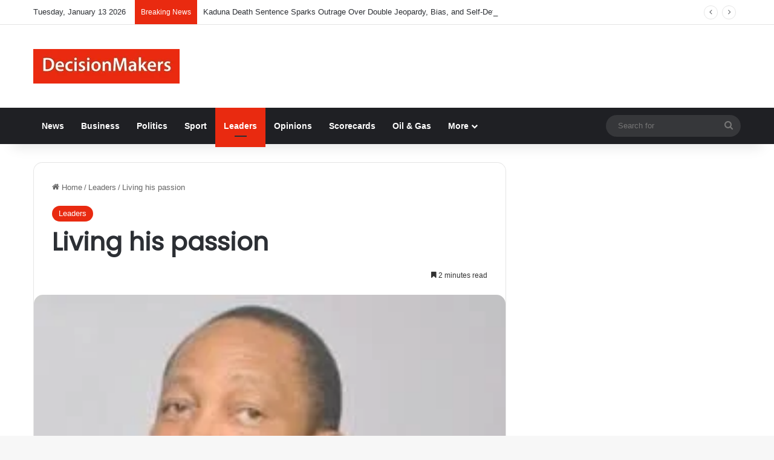

--- FILE ---
content_type: text/html; charset=UTF-8
request_url: https://decisionmakers.com.ng/living-his-passion/
body_size: 25853
content:
<!DOCTYPE html>
<html lang="en-US" class="" data-skin="light" prefix="og: https://ogp.me/ns# fb: http://ogp.me/ns/fb#">
<head>
	<meta charset="UTF-8" />
	<link rel="profile" href="https://gmpg.org/xfn/11" />
	
<meta http-equiv='x-dns-prefetch-control' content='on'>
<link rel='dns-prefetch' href='//cdnjs.cloudflare.com' />
<link rel='dns-prefetch' href='//ajax.googleapis.com' />
<link rel='dns-prefetch' href='//fonts.googleapis.com' />
<link rel='dns-prefetch' href='//fonts.gstatic.com' />
<link rel='dns-prefetch' href='//s.gravatar.com' />
<link rel='dns-prefetch' href='//www.google-analytics.com' />
<link rel='preload' as='script' href='https://ajax.googleapis.com/ajax/libs/webfont/1/webfont.js'>
	<style>img:is([sizes="auto" i], [sizes^="auto," i]) { contain-intrinsic-size: 3000px 1500px }</style>
	
<!-- Open Graph Meta Tags generated by Blog2Social 871 - https://www.blog2social.com -->
<meta property="og:title" content="Living his passion"/>
<meta property="og:description" content="Tony Chiejine, first-rate journalist and consummate corporate communications expert is passionate about his job



Before his foray into the world of corporate "/>
<meta property="og:url" content="/living-his-passion/"/>
<meta property="og:image" content="https://decisionmakers.com.ng/wp-content/uploads/2020/09/Tony-Chiejine.jpg"/>
<meta property="og:image:width" content="234" />
<meta property="og:image:height" content="216" />
<meta property="og:type" content="article"/>
<meta property="og:article:published_time" content="2020-09-08 09:18:53"/>
<meta property="og:article:modified_time" content="2020-09-08 09:18:57"/>
<!-- Open Graph Meta Tags generated by Blog2Social 871 - https://www.blog2social.com -->

<!-- Twitter Card generated by Blog2Social 871 - https://www.blog2social.com -->
<meta name="twitter:card" content="summary">
<meta name="twitter:title" content="Living his passion"/>
<meta name="twitter:description" content="Tony Chiejine, first-rate journalist and consummate corporate communications expert is passionate about his job



Before his foray into the world of corporate "/>
<meta name="twitter:image" content="https://decisionmakers.com.ng/wp-content/uploads/2020/09/Tony-Chiejine.jpg"/>
<!-- Twitter Card generated by Blog2Social 871 - https://www.blog2social.com -->
<meta name="author" content=""/>

<!-- Search Engine Optimization by Rank Math - https://rankmath.com/ -->
<title>Living his passion - DecisionMakers News</title>
<meta name="description" content="Tony Chiejine, first-rate journalist and consummate corporate communications expert is passionate about his job"/>
<meta name="robots" content="index, follow, max-snippet:-1, max-video-preview:-1, max-image-preview:large"/>
<link rel="canonical" href="https://decisionmakers.com.ng/living-his-passion/" />
<meta property="og:locale" content="en_US" />
<meta property="og:type" content="article" />
<meta property="og:title" content="Living his passion - DecisionMakers News" />
<meta property="og:description" content="Tony Chiejine, first-rate journalist and consummate corporate communications expert is passionate about his job" />
<meta property="og:url" content="https://decisionmakers.com.ng/living-his-passion/" />
<meta property="og:site_name" content="DecisionMakers News" />
<meta property="article:section" content="Leaders" />
<meta property="og:updated_time" content="2020-09-08T09:18:57+00:00" />
<meta property="og:image" content="https://decisionmakers.com.ng/wp-content/uploads/2020/09/Tony-Chiejine.jpg" />
<meta property="og:image:secure_url" content="https://decisionmakers.com.ng/wp-content/uploads/2020/09/Tony-Chiejine.jpg" />
<meta property="og:image:width" content="234" />
<meta property="og:image:height" content="216" />
<meta property="og:image:alt" content="Living his passion" />
<meta property="og:image:type" content="image/jpeg" />
<meta property="article:published_time" content="2020-09-08T09:18:53+00:00" />
<meta property="article:modified_time" content="2020-09-08T09:18:57+00:00" />
<meta name="twitter:card" content="summary_large_image" />
<meta name="twitter:title" content="Living his passion - DecisionMakers News" />
<meta name="twitter:description" content="Tony Chiejine, first-rate journalist and consummate corporate communications expert is passionate about his job" />
<meta name="twitter:image" content="https://decisionmakers.com.ng/wp-content/uploads/2020/09/Tony-Chiejine.jpg" />
<meta name="twitter:label1" content="Time to read" />
<meta name="twitter:data1" content="2 minutes" />
<script type="application/ld+json" class="rank-math-schema">{"@context":"https://schema.org","@graph":[{"@type":"Organization","@id":"https://decisionmakers.com.ng/#organization","name":"DecisionMakers News","url":"https://decisionmakers.com.ng","logo":{"@type":"ImageObject","@id":"https://decisionmakers.com.ng/#logo","url":"https://decisionmakers.com.ng/wp-content/uploads/2025/09/decision2.jpg","contentUrl":"https://decisionmakers.com.ng/wp-content/uploads/2025/09/decision2.jpg","caption":"DecisionMakers News","inLanguage":"en-US","width":"247","height":"88"}},{"@type":"WebSite","@id":"https://decisionmakers.com.ng/#website","url":"https://decisionmakers.com.ng","name":"DecisionMakers News","publisher":{"@id":"https://decisionmakers.com.ng/#organization"},"inLanguage":"en-US"},{"@type":"ImageObject","@id":"https://decisionmakers.com.ng/wp-content/uploads/2020/09/Tony-Chiejine.jpg","url":"https://decisionmakers.com.ng/wp-content/uploads/2020/09/Tony-Chiejine.jpg","width":"234","height":"216","inLanguage":"en-US"},{"@type":"WebPage","@id":"https://decisionmakers.com.ng/living-his-passion/#webpage","url":"https://decisionmakers.com.ng/living-his-passion/","name":"Living his passion - DecisionMakers News","datePublished":"2020-09-08T09:18:53+00:00","dateModified":"2020-09-08T09:18:57+00:00","isPartOf":{"@id":"https://decisionmakers.com.ng/#website"},"primaryImageOfPage":{"@id":"https://decisionmakers.com.ng/wp-content/uploads/2020/09/Tony-Chiejine.jpg"},"inLanguage":"en-US"},{"@type":"Person","@id":"https://decisionmakers.com.ng/author/","url":"https://decisionmakers.com.ng/author/","image":{"@type":"ImageObject","@id":"https://secure.gravatar.com/avatar/?s=96&amp;d=mm&amp;r=g","url":"https://secure.gravatar.com/avatar/?s=96&amp;d=mm&amp;r=g","inLanguage":"en-US"},"worksFor":{"@id":"https://decisionmakers.com.ng/#organization"}},{"@type":"BlogPosting","headline":"Living his passion - DecisionMakers News","datePublished":"2020-09-08T09:18:53+00:00","dateModified":"2020-09-08T09:18:57+00:00","articleSection":"Leaders","author":{"@id":"https://decisionmakers.com.ng/author/"},"publisher":{"@id":"https://decisionmakers.com.ng/#organization"},"description":"Tony Chiejine, first-rate journalist and consummate corporate communications expert is passionate about his job","name":"Living his passion - DecisionMakers News","@id":"https://decisionmakers.com.ng/living-his-passion/#richSnippet","isPartOf":{"@id":"https://decisionmakers.com.ng/living-his-passion/#webpage"},"image":{"@id":"https://decisionmakers.com.ng/wp-content/uploads/2020/09/Tony-Chiejine.jpg"},"inLanguage":"en-US","mainEntityOfPage":{"@id":"https://decisionmakers.com.ng/living-his-passion/#webpage"}}]}</script>
<!-- /Rank Math WordPress SEO plugin -->

<link rel='dns-prefetch' href='//static.addtoany.com' />

		<style type="text/css">
			:root{				
			--tie-preset-gradient-1: linear-gradient(135deg, rgba(6, 147, 227, 1) 0%, rgb(155, 81, 224) 100%);
			--tie-preset-gradient-2: linear-gradient(135deg, rgb(122, 220, 180) 0%, rgb(0, 208, 130) 100%);
			--tie-preset-gradient-3: linear-gradient(135deg, rgba(252, 185, 0, 1) 0%, rgba(255, 105, 0, 1) 100%);
			--tie-preset-gradient-4: linear-gradient(135deg, rgba(255, 105, 0, 1) 0%, rgb(207, 46, 46) 100%);
			--tie-preset-gradient-5: linear-gradient(135deg, rgb(238, 238, 238) 0%, rgb(169, 184, 195) 100%);
			--tie-preset-gradient-6: linear-gradient(135deg, rgb(74, 234, 220) 0%, rgb(151, 120, 209) 20%, rgb(207, 42, 186) 40%, rgb(238, 44, 130) 60%, rgb(251, 105, 98) 80%, rgb(254, 248, 76) 100%);
			--tie-preset-gradient-7: linear-gradient(135deg, rgb(255, 206, 236) 0%, rgb(152, 150, 240) 100%);
			--tie-preset-gradient-8: linear-gradient(135deg, rgb(254, 205, 165) 0%, rgb(254, 45, 45) 50%, rgb(107, 0, 62) 100%);
			--tie-preset-gradient-9: linear-gradient(135deg, rgb(255, 203, 112) 0%, rgb(199, 81, 192) 50%, rgb(65, 88, 208) 100%);
			--tie-preset-gradient-10: linear-gradient(135deg, rgb(255, 245, 203) 0%, rgb(182, 227, 212) 50%, rgb(51, 167, 181) 100%);
			--tie-preset-gradient-11: linear-gradient(135deg, rgb(202, 248, 128) 0%, rgb(113, 206, 126) 100%);
			--tie-preset-gradient-12: linear-gradient(135deg, rgb(2, 3, 129) 0%, rgb(40, 116, 252) 100%);
			--tie-preset-gradient-13: linear-gradient(135deg, #4D34FA, #ad34fa);
			--tie-preset-gradient-14: linear-gradient(135deg, #0057FF, #31B5FF);
			--tie-preset-gradient-15: linear-gradient(135deg, #FF007A, #FF81BD);
			--tie-preset-gradient-16: linear-gradient(135deg, #14111E, #4B4462);
			--tie-preset-gradient-17: linear-gradient(135deg, #F32758, #FFC581);

			
					--main-nav-background: #1f2024;
					--main-nav-secondry-background: rgba(0,0,0,0.2);
					--main-nav-primary-color: #0088ff;
					--main-nav-contrast-primary-color: #FFFFFF;
					--main-nav-text-color: #FFFFFF;
					--main-nav-secondry-text-color: rgba(225,255,255,0.5);
					--main-nav-main-border-color: rgba(255,255,255,0.07);
					--main-nav-secondry-border-color: rgba(255,255,255,0.04);
				
			}
		</style>
	<meta name="viewport" content="width=device-width, initial-scale=1.0" /><script type="text/javascript">
/* <![CDATA[ */
window._wpemojiSettings = {"baseUrl":"https:\/\/s.w.org\/images\/core\/emoji\/16.0.1\/72x72\/","ext":".png","svgUrl":"https:\/\/s.w.org\/images\/core\/emoji\/16.0.1\/svg\/","svgExt":".svg","source":{"concatemoji":"https:\/\/decisionmakers.com.ng\/wp-includes\/js\/wp-emoji-release.min.js?ver=875486532311fe66f279e26e0d089557"}};
/*! This file is auto-generated */
!function(s,n){var o,i,e;function c(e){try{var t={supportTests:e,timestamp:(new Date).valueOf()};sessionStorage.setItem(o,JSON.stringify(t))}catch(e){}}function p(e,t,n){e.clearRect(0,0,e.canvas.width,e.canvas.height),e.fillText(t,0,0);var t=new Uint32Array(e.getImageData(0,0,e.canvas.width,e.canvas.height).data),a=(e.clearRect(0,0,e.canvas.width,e.canvas.height),e.fillText(n,0,0),new Uint32Array(e.getImageData(0,0,e.canvas.width,e.canvas.height).data));return t.every(function(e,t){return e===a[t]})}function u(e,t){e.clearRect(0,0,e.canvas.width,e.canvas.height),e.fillText(t,0,0);for(var n=e.getImageData(16,16,1,1),a=0;a<n.data.length;a++)if(0!==n.data[a])return!1;return!0}function f(e,t,n,a){switch(t){case"flag":return n(e,"\ud83c\udff3\ufe0f\u200d\u26a7\ufe0f","\ud83c\udff3\ufe0f\u200b\u26a7\ufe0f")?!1:!n(e,"\ud83c\udde8\ud83c\uddf6","\ud83c\udde8\u200b\ud83c\uddf6")&&!n(e,"\ud83c\udff4\udb40\udc67\udb40\udc62\udb40\udc65\udb40\udc6e\udb40\udc67\udb40\udc7f","\ud83c\udff4\u200b\udb40\udc67\u200b\udb40\udc62\u200b\udb40\udc65\u200b\udb40\udc6e\u200b\udb40\udc67\u200b\udb40\udc7f");case"emoji":return!a(e,"\ud83e\udedf")}return!1}function g(e,t,n,a){var r="undefined"!=typeof WorkerGlobalScope&&self instanceof WorkerGlobalScope?new OffscreenCanvas(300,150):s.createElement("canvas"),o=r.getContext("2d",{willReadFrequently:!0}),i=(o.textBaseline="top",o.font="600 32px Arial",{});return e.forEach(function(e){i[e]=t(o,e,n,a)}),i}function t(e){var t=s.createElement("script");t.src=e,t.defer=!0,s.head.appendChild(t)}"undefined"!=typeof Promise&&(o="wpEmojiSettingsSupports",i=["flag","emoji"],n.supports={everything:!0,everythingExceptFlag:!0},e=new Promise(function(e){s.addEventListener("DOMContentLoaded",e,{once:!0})}),new Promise(function(t){var n=function(){try{var e=JSON.parse(sessionStorage.getItem(o));if("object"==typeof e&&"number"==typeof e.timestamp&&(new Date).valueOf()<e.timestamp+604800&&"object"==typeof e.supportTests)return e.supportTests}catch(e){}return null}();if(!n){if("undefined"!=typeof Worker&&"undefined"!=typeof OffscreenCanvas&&"undefined"!=typeof URL&&URL.createObjectURL&&"undefined"!=typeof Blob)try{var e="postMessage("+g.toString()+"("+[JSON.stringify(i),f.toString(),p.toString(),u.toString()].join(",")+"));",a=new Blob([e],{type:"text/javascript"}),r=new Worker(URL.createObjectURL(a),{name:"wpTestEmojiSupports"});return void(r.onmessage=function(e){c(n=e.data),r.terminate(),t(n)})}catch(e){}c(n=g(i,f,p,u))}t(n)}).then(function(e){for(var t in e)n.supports[t]=e[t],n.supports.everything=n.supports.everything&&n.supports[t],"flag"!==t&&(n.supports.everythingExceptFlag=n.supports.everythingExceptFlag&&n.supports[t]);n.supports.everythingExceptFlag=n.supports.everythingExceptFlag&&!n.supports.flag,n.DOMReady=!1,n.readyCallback=function(){n.DOMReady=!0}}).then(function(){return e}).then(function(){var e;n.supports.everything||(n.readyCallback(),(e=n.source||{}).concatemoji?t(e.concatemoji):e.wpemoji&&e.twemoji&&(t(e.twemoji),t(e.wpemoji)))}))}((window,document),window._wpemojiSettings);
/* ]]> */
</script>

<style id='wp-emoji-styles-inline-css' type='text/css'>

	img.wp-smiley, img.emoji {
		display: inline !important;
		border: none !important;
		box-shadow: none !important;
		height: 1em !important;
		width: 1em !important;
		margin: 0 0.07em !important;
		vertical-align: -0.1em !important;
		background: none !important;
		padding: 0 !important;
	}
</style>
<link rel='stylesheet' id='wp-block-library-css' href='https://decisionmakers.com.ng/wp-includes/css/dist/block-library/style.min.css?ver=875486532311fe66f279e26e0d089557' type='text/css' media='all' />
<style id='wp-block-library-theme-inline-css' type='text/css'>
.wp-block-audio :where(figcaption){color:#555;font-size:13px;text-align:center}.is-dark-theme .wp-block-audio :where(figcaption){color:#ffffffa6}.wp-block-audio{margin:0 0 1em}.wp-block-code{border:1px solid #ccc;border-radius:4px;font-family:Menlo,Consolas,monaco,monospace;padding:.8em 1em}.wp-block-embed :where(figcaption){color:#555;font-size:13px;text-align:center}.is-dark-theme .wp-block-embed :where(figcaption){color:#ffffffa6}.wp-block-embed{margin:0 0 1em}.blocks-gallery-caption{color:#555;font-size:13px;text-align:center}.is-dark-theme .blocks-gallery-caption{color:#ffffffa6}:root :where(.wp-block-image figcaption){color:#555;font-size:13px;text-align:center}.is-dark-theme :root :where(.wp-block-image figcaption){color:#ffffffa6}.wp-block-image{margin:0 0 1em}.wp-block-pullquote{border-bottom:4px solid;border-top:4px solid;color:currentColor;margin-bottom:1.75em}.wp-block-pullquote cite,.wp-block-pullquote footer,.wp-block-pullquote__citation{color:currentColor;font-size:.8125em;font-style:normal;text-transform:uppercase}.wp-block-quote{border-left:.25em solid;margin:0 0 1.75em;padding-left:1em}.wp-block-quote cite,.wp-block-quote footer{color:currentColor;font-size:.8125em;font-style:normal;position:relative}.wp-block-quote:where(.has-text-align-right){border-left:none;border-right:.25em solid;padding-left:0;padding-right:1em}.wp-block-quote:where(.has-text-align-center){border:none;padding-left:0}.wp-block-quote.is-large,.wp-block-quote.is-style-large,.wp-block-quote:where(.is-style-plain){border:none}.wp-block-search .wp-block-search__label{font-weight:700}.wp-block-search__button{border:1px solid #ccc;padding:.375em .625em}:where(.wp-block-group.has-background){padding:1.25em 2.375em}.wp-block-separator.has-css-opacity{opacity:.4}.wp-block-separator{border:none;border-bottom:2px solid;margin-left:auto;margin-right:auto}.wp-block-separator.has-alpha-channel-opacity{opacity:1}.wp-block-separator:not(.is-style-wide):not(.is-style-dots){width:100px}.wp-block-separator.has-background:not(.is-style-dots){border-bottom:none;height:1px}.wp-block-separator.has-background:not(.is-style-wide):not(.is-style-dots){height:2px}.wp-block-table{margin:0 0 1em}.wp-block-table td,.wp-block-table th{word-break:normal}.wp-block-table :where(figcaption){color:#555;font-size:13px;text-align:center}.is-dark-theme .wp-block-table :where(figcaption){color:#ffffffa6}.wp-block-video :where(figcaption){color:#555;font-size:13px;text-align:center}.is-dark-theme .wp-block-video :where(figcaption){color:#ffffffa6}.wp-block-video{margin:0 0 1em}:root :where(.wp-block-template-part.has-background){margin-bottom:0;margin-top:0;padding:1.25em 2.375em}
</style>
<style id='classic-theme-styles-inline-css' type='text/css'>
/*! This file is auto-generated */
.wp-block-button__link{color:#fff;background-color:#32373c;border-radius:9999px;box-shadow:none;text-decoration:none;padding:calc(.667em + 2px) calc(1.333em + 2px);font-size:1.125em}.wp-block-file__button{background:#32373c;color:#fff;text-decoration:none}
</style>
<style id='global-styles-inline-css' type='text/css'>
:root{--wp--preset--aspect-ratio--square: 1;--wp--preset--aspect-ratio--4-3: 4/3;--wp--preset--aspect-ratio--3-4: 3/4;--wp--preset--aspect-ratio--3-2: 3/2;--wp--preset--aspect-ratio--2-3: 2/3;--wp--preset--aspect-ratio--16-9: 16/9;--wp--preset--aspect-ratio--9-16: 9/16;--wp--preset--color--black: #000000;--wp--preset--color--cyan-bluish-gray: #abb8c3;--wp--preset--color--white: #ffffff;--wp--preset--color--pale-pink: #f78da7;--wp--preset--color--vivid-red: #cf2e2e;--wp--preset--color--luminous-vivid-orange: #ff6900;--wp--preset--color--luminous-vivid-amber: #fcb900;--wp--preset--color--light-green-cyan: #7bdcb5;--wp--preset--color--vivid-green-cyan: #00d084;--wp--preset--color--pale-cyan-blue: #8ed1fc;--wp--preset--color--vivid-cyan-blue: #0693e3;--wp--preset--color--vivid-purple: #9b51e0;--wp--preset--color--global-color: #e92a10;--wp--preset--gradient--vivid-cyan-blue-to-vivid-purple: linear-gradient(135deg,rgba(6,147,227,1) 0%,rgb(155,81,224) 100%);--wp--preset--gradient--light-green-cyan-to-vivid-green-cyan: linear-gradient(135deg,rgb(122,220,180) 0%,rgb(0,208,130) 100%);--wp--preset--gradient--luminous-vivid-amber-to-luminous-vivid-orange: linear-gradient(135deg,rgba(252,185,0,1) 0%,rgba(255,105,0,1) 100%);--wp--preset--gradient--luminous-vivid-orange-to-vivid-red: linear-gradient(135deg,rgba(255,105,0,1) 0%,rgb(207,46,46) 100%);--wp--preset--gradient--very-light-gray-to-cyan-bluish-gray: linear-gradient(135deg,rgb(238,238,238) 0%,rgb(169,184,195) 100%);--wp--preset--gradient--cool-to-warm-spectrum: linear-gradient(135deg,rgb(74,234,220) 0%,rgb(151,120,209) 20%,rgb(207,42,186) 40%,rgb(238,44,130) 60%,rgb(251,105,98) 80%,rgb(254,248,76) 100%);--wp--preset--gradient--blush-light-purple: linear-gradient(135deg,rgb(255,206,236) 0%,rgb(152,150,240) 100%);--wp--preset--gradient--blush-bordeaux: linear-gradient(135deg,rgb(254,205,165) 0%,rgb(254,45,45) 50%,rgb(107,0,62) 100%);--wp--preset--gradient--luminous-dusk: linear-gradient(135deg,rgb(255,203,112) 0%,rgb(199,81,192) 50%,rgb(65,88,208) 100%);--wp--preset--gradient--pale-ocean: linear-gradient(135deg,rgb(255,245,203) 0%,rgb(182,227,212) 50%,rgb(51,167,181) 100%);--wp--preset--gradient--electric-grass: linear-gradient(135deg,rgb(202,248,128) 0%,rgb(113,206,126) 100%);--wp--preset--gradient--midnight: linear-gradient(135deg,rgb(2,3,129) 0%,rgb(40,116,252) 100%);--wp--preset--font-size--small: 13px;--wp--preset--font-size--medium: 20px;--wp--preset--font-size--large: 36px;--wp--preset--font-size--x-large: 42px;--wp--preset--spacing--20: 0.44rem;--wp--preset--spacing--30: 0.67rem;--wp--preset--spacing--40: 1rem;--wp--preset--spacing--50: 1.5rem;--wp--preset--spacing--60: 2.25rem;--wp--preset--spacing--70: 3.38rem;--wp--preset--spacing--80: 5.06rem;--wp--preset--shadow--natural: 6px 6px 9px rgba(0, 0, 0, 0.2);--wp--preset--shadow--deep: 12px 12px 50px rgba(0, 0, 0, 0.4);--wp--preset--shadow--sharp: 6px 6px 0px rgba(0, 0, 0, 0.2);--wp--preset--shadow--outlined: 6px 6px 0px -3px rgba(255, 255, 255, 1), 6px 6px rgba(0, 0, 0, 1);--wp--preset--shadow--crisp: 6px 6px 0px rgba(0, 0, 0, 1);}:where(.is-layout-flex){gap: 0.5em;}:where(.is-layout-grid){gap: 0.5em;}body .is-layout-flex{display: flex;}.is-layout-flex{flex-wrap: wrap;align-items: center;}.is-layout-flex > :is(*, div){margin: 0;}body .is-layout-grid{display: grid;}.is-layout-grid > :is(*, div){margin: 0;}:where(.wp-block-columns.is-layout-flex){gap: 2em;}:where(.wp-block-columns.is-layout-grid){gap: 2em;}:where(.wp-block-post-template.is-layout-flex){gap: 1.25em;}:where(.wp-block-post-template.is-layout-grid){gap: 1.25em;}.has-black-color{color: var(--wp--preset--color--black) !important;}.has-cyan-bluish-gray-color{color: var(--wp--preset--color--cyan-bluish-gray) !important;}.has-white-color{color: var(--wp--preset--color--white) !important;}.has-pale-pink-color{color: var(--wp--preset--color--pale-pink) !important;}.has-vivid-red-color{color: var(--wp--preset--color--vivid-red) !important;}.has-luminous-vivid-orange-color{color: var(--wp--preset--color--luminous-vivid-orange) !important;}.has-luminous-vivid-amber-color{color: var(--wp--preset--color--luminous-vivid-amber) !important;}.has-light-green-cyan-color{color: var(--wp--preset--color--light-green-cyan) !important;}.has-vivid-green-cyan-color{color: var(--wp--preset--color--vivid-green-cyan) !important;}.has-pale-cyan-blue-color{color: var(--wp--preset--color--pale-cyan-blue) !important;}.has-vivid-cyan-blue-color{color: var(--wp--preset--color--vivid-cyan-blue) !important;}.has-vivid-purple-color{color: var(--wp--preset--color--vivid-purple) !important;}.has-black-background-color{background-color: var(--wp--preset--color--black) !important;}.has-cyan-bluish-gray-background-color{background-color: var(--wp--preset--color--cyan-bluish-gray) !important;}.has-white-background-color{background-color: var(--wp--preset--color--white) !important;}.has-pale-pink-background-color{background-color: var(--wp--preset--color--pale-pink) !important;}.has-vivid-red-background-color{background-color: var(--wp--preset--color--vivid-red) !important;}.has-luminous-vivid-orange-background-color{background-color: var(--wp--preset--color--luminous-vivid-orange) !important;}.has-luminous-vivid-amber-background-color{background-color: var(--wp--preset--color--luminous-vivid-amber) !important;}.has-light-green-cyan-background-color{background-color: var(--wp--preset--color--light-green-cyan) !important;}.has-vivid-green-cyan-background-color{background-color: var(--wp--preset--color--vivid-green-cyan) !important;}.has-pale-cyan-blue-background-color{background-color: var(--wp--preset--color--pale-cyan-blue) !important;}.has-vivid-cyan-blue-background-color{background-color: var(--wp--preset--color--vivid-cyan-blue) !important;}.has-vivid-purple-background-color{background-color: var(--wp--preset--color--vivid-purple) !important;}.has-black-border-color{border-color: var(--wp--preset--color--black) !important;}.has-cyan-bluish-gray-border-color{border-color: var(--wp--preset--color--cyan-bluish-gray) !important;}.has-white-border-color{border-color: var(--wp--preset--color--white) !important;}.has-pale-pink-border-color{border-color: var(--wp--preset--color--pale-pink) !important;}.has-vivid-red-border-color{border-color: var(--wp--preset--color--vivid-red) !important;}.has-luminous-vivid-orange-border-color{border-color: var(--wp--preset--color--luminous-vivid-orange) !important;}.has-luminous-vivid-amber-border-color{border-color: var(--wp--preset--color--luminous-vivid-amber) !important;}.has-light-green-cyan-border-color{border-color: var(--wp--preset--color--light-green-cyan) !important;}.has-vivid-green-cyan-border-color{border-color: var(--wp--preset--color--vivid-green-cyan) !important;}.has-pale-cyan-blue-border-color{border-color: var(--wp--preset--color--pale-cyan-blue) !important;}.has-vivid-cyan-blue-border-color{border-color: var(--wp--preset--color--vivid-cyan-blue) !important;}.has-vivid-purple-border-color{border-color: var(--wp--preset--color--vivid-purple) !important;}.has-vivid-cyan-blue-to-vivid-purple-gradient-background{background: var(--wp--preset--gradient--vivid-cyan-blue-to-vivid-purple) !important;}.has-light-green-cyan-to-vivid-green-cyan-gradient-background{background: var(--wp--preset--gradient--light-green-cyan-to-vivid-green-cyan) !important;}.has-luminous-vivid-amber-to-luminous-vivid-orange-gradient-background{background: var(--wp--preset--gradient--luminous-vivid-amber-to-luminous-vivid-orange) !important;}.has-luminous-vivid-orange-to-vivid-red-gradient-background{background: var(--wp--preset--gradient--luminous-vivid-orange-to-vivid-red) !important;}.has-very-light-gray-to-cyan-bluish-gray-gradient-background{background: var(--wp--preset--gradient--very-light-gray-to-cyan-bluish-gray) !important;}.has-cool-to-warm-spectrum-gradient-background{background: var(--wp--preset--gradient--cool-to-warm-spectrum) !important;}.has-blush-light-purple-gradient-background{background: var(--wp--preset--gradient--blush-light-purple) !important;}.has-blush-bordeaux-gradient-background{background: var(--wp--preset--gradient--blush-bordeaux) !important;}.has-luminous-dusk-gradient-background{background: var(--wp--preset--gradient--luminous-dusk) !important;}.has-pale-ocean-gradient-background{background: var(--wp--preset--gradient--pale-ocean) !important;}.has-electric-grass-gradient-background{background: var(--wp--preset--gradient--electric-grass) !important;}.has-midnight-gradient-background{background: var(--wp--preset--gradient--midnight) !important;}.has-small-font-size{font-size: var(--wp--preset--font-size--small) !important;}.has-medium-font-size{font-size: var(--wp--preset--font-size--medium) !important;}.has-large-font-size{font-size: var(--wp--preset--font-size--large) !important;}.has-x-large-font-size{font-size: var(--wp--preset--font-size--x-large) !important;}
:where(.wp-block-post-template.is-layout-flex){gap: 1.25em;}:where(.wp-block-post-template.is-layout-grid){gap: 1.25em;}
:where(.wp-block-columns.is-layout-flex){gap: 2em;}:where(.wp-block-columns.is-layout-grid){gap: 2em;}
:root :where(.wp-block-pullquote){font-size: 1.5em;line-height: 1.6;}
</style>
<link rel='stylesheet' id='taqyeem-buttons-style-css' href='https://decisionmakers.com.ng/wp-content/plugins/taqyeem-buttons/assets/style.css?ver=875486532311fe66f279e26e0d089557' type='text/css' media='all' />
<link rel='stylesheet' id='addtoany-css' href='https://decisionmakers.com.ng/wp-content/plugins/add-to-any/addtoany.min.css?ver=1.16' type='text/css' media='all' />
<link rel='stylesheet' id='tie-css-base-css' href='https://decisionmakers.com.ng/wp-content/themes/jannah/assets/css/base.min.css?ver=7.2.0' type='text/css' media='all' />
<link rel='stylesheet' id='tie-css-styles-css' href='https://decisionmakers.com.ng/wp-content/themes/jannah/assets/css/style.min.css?ver=7.2.0' type='text/css' media='all' />
<link rel='stylesheet' id='tie-css-widgets-css' href='https://decisionmakers.com.ng/wp-content/themes/jannah/assets/css/widgets.min.css?ver=7.2.0' type='text/css' media='all' />
<link rel='stylesheet' id='tie-css-helpers-css' href='https://decisionmakers.com.ng/wp-content/themes/jannah/assets/css/helpers.min.css?ver=7.2.0' type='text/css' media='all' />
<link rel='stylesheet' id='tie-fontawesome5-css' href='https://decisionmakers.com.ng/wp-content/themes/jannah/assets/css/fontawesome.css?ver=7.2.0' type='text/css' media='all' />
<link rel='stylesheet' id='tie-css-ilightbox-css' href='https://decisionmakers.com.ng/wp-content/themes/jannah/assets/ilightbox/dark-skin/skin.css?ver=7.2.0' type='text/css' media='all' />
<link rel='stylesheet' id='tie-css-shortcodes-css' href='https://decisionmakers.com.ng/wp-content/themes/jannah/assets/css/plugins/shortcodes.min.css?ver=7.2.0' type='text/css' media='all' />
<link rel='stylesheet' id='tie-css-single-css' href='https://decisionmakers.com.ng/wp-content/themes/jannah/assets/css/single.min.css?ver=7.2.0' type='text/css' media='all' />
<link rel='stylesheet' id='tie-css-print-css' href='https://decisionmakers.com.ng/wp-content/themes/jannah/assets/css/print.css?ver=7.2.0' type='text/css' media='print' />
<link rel='stylesheet' id='taqyeem-styles-css' href='https://decisionmakers.com.ng/wp-content/themes/jannah/assets/css/plugins/taqyeem.min.css?ver=7.2.0' type='text/css' media='all' />
<style id='taqyeem-styles-inline-css' type='text/css'>
.wf-active .logo-text,.wf-active h1,.wf-active h2,.wf-active h3,.wf-active h4,.wf-active h5,.wf-active h6,.wf-active .the-subtitle{font-family: 'Poppins';}:root:root{--brand-color: #e92a10;--dark-brand-color: #b70000;--bright-color: #FFFFFF;--base-color: #2c2f34;}#reading-position-indicator{box-shadow: 0 0 10px rgba( 233,42,16,0.7);}:root:root{--brand-color: #e92a10;--dark-brand-color: #b70000;--bright-color: #FFFFFF;--base-color: #2c2f34;}#reading-position-indicator{box-shadow: 0 0 10px rgba( 233,42,16,0.7);}#header-notification-bar{background: var( --tie-preset-gradient-13 );}#header-notification-bar{--tie-buttons-color: #FFFFFF;--tie-buttons-border-color: #FFFFFF;--tie-buttons-hover-color: #e1e1e1;--tie-buttons-hover-text: #000000;}#header-notification-bar{--tie-buttons-text: #000000;}#top-nav .breaking-title{color: #FFFFFF;}#top-nav .breaking-title:before{background-color: #e92a10;}#top-nav .breaking-news-nav li:hover{background-color: #e92a10;border-color: #e92a10;}.main-nav,.search-in-main-nav{--main-nav-primary-color: #e92a10;--tie-buttons-color: #e92a10;--tie-buttons-border-color: #e92a10;--tie-buttons-text: #FFFFFF;--tie-buttons-hover-color: #cb0c00;}#main-nav .mega-links-head:after,#main-nav .cats-horizontal a.is-active,#main-nav .cats-horizontal a:hover,#main-nav .spinner > div{background-color: #e92a10;}#main-nav .menu ul li:hover > a,#main-nav .menu ul li.current-menu-item:not(.mega-link-column) > a,#main-nav .components a:hover,#main-nav .components > li:hover > a,#main-nav #search-submit:hover,#main-nav .cats-vertical a.is-active,#main-nav .cats-vertical a:hover,#main-nav .mega-menu .post-meta a:hover,#main-nav .mega-menu .post-box-title a:hover,#autocomplete-suggestions.search-in-main-nav a:hover,#main-nav .spinner-circle:after{color: #e92a10;}#main-nav .menu > li.tie-current-menu > a,#main-nav .menu > li:hover > a,.theme-header #main-nav .mega-menu .cats-horizontal a.is-active,.theme-header #main-nav .mega-menu .cats-horizontal a:hover{color: #FFFFFF;}#main-nav .menu > li.tie-current-menu > a:before,#main-nav .menu > li:hover > a:before{border-top-color: #FFFFFF;}.tie-cat-40,.tie-cat-item-40 > span{background-color:#e67e22 !important;color:#FFFFFF !important;}.tie-cat-40:after{border-top-color:#e67e22 !important;}.tie-cat-40:hover{background-color:#c86004 !important;}.tie-cat-40:hover:after{border-top-color:#c86004 !important;}.tie-cat-47,.tie-cat-item-47 > span{background-color:#2ecc71 !important;color:#FFFFFF !important;}.tie-cat-47:after{border-top-color:#2ecc71 !important;}.tie-cat-47:hover{background-color:#10ae53 !important;}.tie-cat-47:hover:after{border-top-color:#10ae53 !important;}.tie-cat-51,.tie-cat-item-51 > span{background-color:#9b59b6 !important;color:#FFFFFF !important;}.tie-cat-51:after{border-top-color:#9b59b6 !important;}.tie-cat-51:hover{background-color:#7d3b98 !important;}.tie-cat-51:hover:after{border-top-color:#7d3b98 !important;}.tie-cat-54,.tie-cat-item-54 > span{background-color:#34495e !important;color:#FFFFFF !important;}.tie-cat-54:after{border-top-color:#34495e !important;}.tie-cat-54:hover{background-color:#162b40 !important;}.tie-cat-54:hover:after{border-top-color:#162b40 !important;}.tie-cat-38,.tie-cat-item-38 > span{background-color:#795548 !important;color:#FFFFFF !important;}.tie-cat-38:after{border-top-color:#795548 !important;}.tie-cat-38:hover{background-color:#5b372a !important;}.tie-cat-38:hover:after{border-top-color:#5b372a !important;}.tie-cat-56,.tie-cat-item-56 > span{background-color:#4CAF50 !important;color:#FFFFFF !important;}.tie-cat-56:after{border-top-color:#4CAF50 !important;}.tie-cat-56:hover{background-color:#2e9132 !important;}.tie-cat-56:hover:after{border-top-color:#2e9132 !important;}@media (max-width: 991px){.side-aside.normal-side{background: #2f88d6;background: -webkit-linear-gradient(135deg,#5933a2,#2f88d6 );background: -moz-linear-gradient(135deg,#5933a2,#2f88d6 );background: -o-linear-gradient(135deg,#5933a2,#2f88d6 );background: linear-gradient(135deg,#2f88d6,#5933a2 );}}.tie-insta-header {margin-bottom: 15px;}.tie-insta-avatar a {width: 70px;height: 70px;display: block;position: relative;float: left;margin-right: 15px;margin-bottom: 15px;}.tie-insta-avatar a:before {content: "";position: absolute;width: calc(100% + 6px);height: calc(100% + 6px);left: -3px;top: -3px;border-radius: 50%;background: #d6249f;background: radial-gradient(circle at 30% 107%,#fdf497 0%,#fdf497 5%,#fd5949 45%,#d6249f 60%,#285AEB 90%);}.tie-insta-avatar a:after {position: absolute;content: "";width: calc(100% + 3px);height: calc(100% + 3px);left: -2px;top: -2px;border-radius: 50%;background: #fff;}.dark-skin .tie-insta-avatar a:after {background: #27292d;}.tie-insta-avatar img {border-radius: 50%;position: relative;z-index: 2;transition: all 0.25s;}.tie-insta-avatar img:hover {box-shadow: 0px 0px 15px 0 #6b54c6;}.tie-insta-info {font-size: 1.3em;font-weight: bold;margin-bottom: 5px;}body .mag-box .breaking,body .social-icons-widget .social-icons-item .social-link,body .widget_product_tag_cloud a,body .widget_tag_cloud a,body .post-tags a,body .widget_layered_nav_filters a,body .post-bottom-meta-title,body .post-bottom-meta a,body .post-cat,body .show-more-button,body #instagram-link.is-expanded .follow-button,body .cat-counter a + span,body .mag-box-options .slider-arrow-nav a,body .main-menu .cats-horizontal li a,body #instagram-link.is-compact,body .pages-numbers a,body .pages-nav-item,body .bp-pagination-links .page-numbers,body .fullwidth-area .widget_tag_cloud .tagcloud a,body ul.breaking-news-nav li.jnt-prev,body ul.breaking-news-nav li.jnt-next,body #tie-popup-search-mobile table.gsc-search-box{border-radius: 35px;}body .mag-box ul.breaking-news-nav li{border: 0 !important;}body #instagram-link.is-compact{padding-right: 40px;padding-left: 40px;}body .post-bottom-meta-title,body .post-bottom-meta a,body .more-link{padding-right: 15px;padding-left: 15px;}body #masonry-grid .container-wrapper .post-thumb img{border-radius: 0px;}body .video-thumbnail,body .review-item,body .review-summary,body .user-rate-wrap,body textarea,body input,body select{border-radius: 5px;}body .post-content-slideshow,body #tie-read-next,body .prev-next-post-nav .post-thumb,body .post-thumb img,body .container-wrapper,body .tie-popup-container .container-wrapper,body .widget,body .grid-slider-wrapper .grid-item,body .slider-vertical-navigation .slide,body .boxed-slider:not(.grid-slider-wrapper) .slide,body .buddypress-wrap .activity-list .load-more a,body .buddypress-wrap .activity-list .load-newest a,body .woocommerce .products .product .product-img img,body .woocommerce .products .product .product-img,body .woocommerce .woocommerce-tabs,body .woocommerce div.product .related.products,body .woocommerce div.product .up-sells.products,body .woocommerce .cart_totals,.woocommerce .cross-sells,body .big-thumb-left-box-inner,body .miscellaneous-box .posts-items li:first-child,body .single-big-img,body .masonry-with-spaces .container-wrapper .slide,body .news-gallery-items li .post-thumb,body .scroll-2-box .slide,.magazine1.archive:not(.bbpress) .entry-header-outer,.magazine1.search .entry-header-outer,.magazine1.archive:not(.bbpress) .mag-box .container-wrapper,.magazine1.search .mag-box .container-wrapper,body.magazine1 .entry-header-outer + .mag-box,body .digital-rating-static,body .entry q,body .entry blockquote,body #instagram-link.is-expanded,body.single-post .featured-area,body.post-layout-8 #content,body .footer-boxed-widget-area,body .tie-video-main-slider,body .post-thumb-overlay,body .widget_media_image img,body .stream-item-mag img,body .media-page-layout .post-element{border-radius: 15px;}#subcategories-section .container-wrapper{border-radius: 15px !important;margin-top: 15px !important;border-top-width: 1px !important;}@media (max-width: 767px) {.tie-video-main-slider iframe{border-top-right-radius: 15px;border-top-left-radius: 15px;}}.magazine1.archive:not(.bbpress) .mag-box .container-wrapper,.magazine1.search .mag-box .container-wrapper{margin-top: 15px;border-top-width: 1px;}body .section-wrapper:not(.container-full) .wide-slider-wrapper .slider-main-container,body .section-wrapper:not(.container-full) .wide-slider-three-slids-wrapper{border-radius: 15px;overflow: hidden;}body .wide-slider-nav-wrapper,body .share-buttons-bottom,body .first-post-gradient li:first-child .post-thumb:after,body .scroll-2-box .post-thumb:after{border-bottom-left-radius: 15px;border-bottom-right-radius: 15px;}body .main-menu .menu-sub-content,body .comp-sub-menu{border-bottom-left-radius: 10px;border-bottom-right-radius: 10px;}body.single-post .featured-area{overflow: hidden;}body #check-also-box.check-also-left{border-top-right-radius: 15px;border-bottom-right-radius: 15px;}body #check-also-box.check-also-right{border-top-left-radius: 15px;border-bottom-left-radius: 15px;}body .mag-box .breaking-news-nav li:last-child{border-top-right-radius: 35px;border-bottom-right-radius: 35px;}body .mag-box .breaking-title:before{border-top-left-radius: 35px;border-bottom-left-radius: 35px;}body .tabs li:last-child a,body .full-overlay-title li:not(.no-post-thumb) .block-title-overlay{border-top-right-radius: 15px;}body .center-overlay-title li:not(.no-post-thumb) .block-title-overlay,body .tabs li:first-child a{border-top-left-radius: 15px;}
</style>
<script type="text/javascript" id="addtoany-core-js-before">
/* <![CDATA[ */
window.a2a_config=window.a2a_config||{};a2a_config.callbacks=[];a2a_config.overlays=[];a2a_config.templates={};
/* ]]> */
</script>
<script type="text/javascript" defer src="https://static.addtoany.com/menu/page.js" id="addtoany-core-js"></script>
<script type="text/javascript" src="https://decisionmakers.com.ng/wp-includes/js/jquery/jquery.min.js?ver=3.7.1" id="jquery-core-js"></script>
<script type="text/javascript" src="https://decisionmakers.com.ng/wp-includes/js/jquery/jquery-migrate.min.js?ver=3.4.1" id="jquery-migrate-js"></script>
<script type="text/javascript" defer src="https://decisionmakers.com.ng/wp-content/plugins/add-to-any/addtoany.min.js?ver=1.1" id="addtoany-jquery-js"></script>
<link rel="https://api.w.org/" href="https://decisionmakers.com.ng/wp-json/" /><link rel="alternate" title="JSON" type="application/json" href="https://decisionmakers.com.ng/wp-json/wp/v2/posts/1359" /><link rel="EditURI" type="application/rsd+xml" title="RSD" href="https://decisionmakers.com.ng/xmlrpc.php?rsd" />
<link rel="alternate" title="oEmbed (JSON)" type="application/json+oembed" href="https://decisionmakers.com.ng/wp-json/oembed/1.0/embed?url=https%3A%2F%2Fdecisionmakers.com.ng%2Fliving-his-passion%2F" />
<link rel="alternate" title="oEmbed (XML)" type="text/xml+oembed" href="https://decisionmakers.com.ng/wp-json/oembed/1.0/embed?url=https%3A%2F%2Fdecisionmakers.com.ng%2Fliving-his-passion%2F&#038;format=xml" />
  <script src="https://cdn.onesignal.com/sdks/web/v16/OneSignalSDK.page.js" defer></script>
  <script>
          window.OneSignalDeferred = window.OneSignalDeferred || [];
          OneSignalDeferred.push(async function(OneSignal) {
            await OneSignal.init({
              appId: "",
              serviceWorkerOverrideForTypical: true,
              path: "https://decisionmakers.com.ng/wp-content/plugins/onesignal-free-web-push-notifications/sdk_files/",
              serviceWorkerParam: { scope: "/wp-content/plugins/onesignal-free-web-push-notifications/sdk_files/push/onesignal/" },
              serviceWorkerPath: "OneSignalSDKWorker.js",
            });
          });

          // Unregister the legacy OneSignal service worker to prevent scope conflicts
          if (navigator.serviceWorker) {
            navigator.serviceWorker.getRegistrations().then((registrations) => {
              // Iterate through all registered service workers
              registrations.forEach((registration) => {
                // Check the script URL to identify the specific service worker
                if (registration.active && registration.active.scriptURL.includes('OneSignalSDKWorker.js.php')) {
                  // Unregister the service worker
                  registration.unregister().then((success) => {
                    if (success) {
                      console.log('OneSignalSW: Successfully unregistered:', registration.active.scriptURL);
                    } else {
                      console.log('OneSignalSW: Failed to unregister:', registration.active.scriptURL);
                    }
                  });
                }
              });
            }).catch((error) => {
              console.error('Error fetching service worker registrations:', error);
            });
        }
        </script>
<script type='text/javascript'>
/* <![CDATA[ */
var taqyeem = {"ajaxurl":"https://decisionmakers.com.ng/wp-admin/admin-ajax.php" , "your_rating":"Your Rating:"};
/* ]]> */
</script>

<meta http-equiv="X-UA-Compatible" content="IE=edge">
<link rel="icon" href="https://decisionmakers.com.ng/wp-content/uploads/2020/07/cropped-decision2-3-32x32.jpg" sizes="32x32" />
<link rel="icon" href="https://decisionmakers.com.ng/wp-content/uploads/2020/07/cropped-decision2-3-192x192.jpg" sizes="192x192" />
<link rel="apple-touch-icon" href="https://decisionmakers.com.ng/wp-content/uploads/2020/07/cropped-decision2-3-180x180.jpg" />
<meta name="msapplication-TileImage" content="https://decisionmakers.com.ng/wp-content/uploads/2020/07/cropped-decision2-3-270x270.jpg" />

<!-- START - Open Graph and Twitter Card Tags 3.3.7 -->
 <!-- Facebook Open Graph -->
  <meta property="og:locale" content="en_US"/>
  <meta property="og:site_name" content="DecisionMakers News"/>
  <meta property="og:title" content="Living his passion"/>
  <meta property="og:url" content="https://decisionmakers.com.ng/living-his-passion/"/>
  <meta property="og:type" content="article"/>
  <meta property="og:description" content="Tony Chiejine, first-rate journalist and consummate corporate communications expert is passionate about his job



Before his foray into the world of corporate communications, Tony Chiejine had left an ineffaceable mark in the newsroom as a an exemplary and thoroughbred professional who stood for th"/>
  <meta property="og:image" content="https://decisionmakers.com.ng/wp-content/plugins/wonderm00ns-simple-facebook-open-graph-tags/fbimg.php?is_home=0&amp;is_front_page=0&amp;object_type=post&amp;post_id=1359&amp;object_id=1359&amp;img=https%253A%252F%252Fdecisionmakers.com.ng%252Fwp-content%252Fuploads%252F2020%252F09%252FTony-Chiejine.jpg"/>
  <meta property="og:image:url" content="https://decisionmakers.com.ng/wp-content/plugins/wonderm00ns-simple-facebook-open-graph-tags/fbimg.php?is_home=0&amp;is_front_page=0&amp;object_type=post&amp;post_id=1359&amp;object_id=1359&amp;img=https%253A%252F%252Fdecisionmakers.com.ng%252Fwp-content%252Fuploads%252F2020%252F09%252FTony-Chiejine.jpg"/>
  <meta property="og:image:secure_url" content="https://decisionmakers.com.ng/wp-content/plugins/wonderm00ns-simple-facebook-open-graph-tags/fbimg.php?is_home=0&amp;is_front_page=0&amp;object_type=post&amp;post_id=1359&amp;object_id=1359&amp;img=https%253A%252F%252Fdecisionmakers.com.ng%252Fwp-content%252Fuploads%252F2020%252F09%252FTony-Chiejine.jpg"/>
  <meta property="og:image:width" content="1200"/>
  <meta property="og:image:height" content="630"/>
  <meta property="article:published_time" content="2020-09-08T09:18:53+00:00"/>
  <meta property="article:modified_time" content="2020-09-08T09:18:57+00:00" />
  <meta property="og:updated_time" content="2020-09-08T09:18:57+00:00" />
  <meta property="article:section" content="Leaders"/>
  <meta property="article:publisher" content="https://web.facebook.com/decisionmakersng/"/>
 <!-- Google+ / Schema.org -->
 <!-- Twitter Cards -->
  <meta name="twitter:title" content="Living his passion"/>
  <meta name="twitter:url" content="https://decisionmakers.com.ng/living-his-passion/"/>
  <meta name="twitter:description" content="Tony Chiejine, first-rate journalist and consummate corporate communications expert is passionate about his job



Before his foray into the world of corporate communications, Tony Chiejine had left an ineffaceable mark in the newsroom as a an exemplary and thoroughbred professional who stood for th"/>
  <meta name="twitter:image" content="https://decisionmakers.com.ng/wp-content/plugins/wonderm00ns-simple-facebook-open-graph-tags/fbimg.php?is_home=0&amp;is_front_page=0&amp;object_type=post&amp;post_id=1359&amp;object_id=1359&amp;img=https%253A%252F%252Fdecisionmakers.com.ng%252Fwp-content%252Fuploads%252F2020%252F09%252FTony-Chiejine.jpg"/>
  <meta name="twitter:card" content="summary_large_image"/>
  <meta name="twitter:site" content="@TDecisionmakers"/>
 <!-- SEO -->
 <!-- Misc. tags -->
 <!-- is_singular | image overlay -->
<!-- END - Open Graph and Twitter Card Tags 3.3.7 -->
	
</head>

<body data-rsssl=1 id="tie-body" class="wp-singular post-template-default single single-post postid-1359 single-format-standard wp-theme-jannah tie-no-js wrapper-has-shadow block-head-1 magazine3 magazine1 is-thumb-overlay-disabled is-desktop is-header-layout-3 sidebar-right has-sidebar post-layout-1 narrow-title-narrow-media is-standard-format post-has-toggle hide_share_post_top hide_share_post_bottom">



<div class="background-overlay">

	<div id="tie-container" class="site tie-container">

		
		<div id="tie-wrapper">

			
<header id="theme-header" class="theme-header header-layout-3 main-nav-dark main-nav-default-dark main-nav-below no-stream-item top-nav-active top-nav-light top-nav-default-light top-nav-above has-shadow has-normal-width-logo mobile-header-default">
	
<nav id="top-nav"  class="has-date-breaking-components top-nav header-nav has-breaking-news" aria-label="Secondary Navigation">
	<div class="container">
		<div class="topbar-wrapper">

			
					<div class="topbar-today-date">
						Tuesday, January 13 2026					</div>
					
			<div class="tie-alignleft">
				
<div class="breaking controls-is-active">

	<span class="breaking-title">
		<span class="tie-icon-bolt breaking-icon" aria-hidden="true"></span>
		<span class="breaking-title-text">Breaking News</span>
	</span>

	<ul id="breaking-news-in-header" class="breaking-news" data-type="reveal" data-arrows="true">

		
							<li class="news-item">
								<a href="https://decisionmakers.com.ng/kaduna-death-sentence-sparks-outrage-over-double-jeopardy-bias-and-self-defensevictor/">Kaduna Death Sentence Sparks Outrage Over Double Jeopardy, Bias, and Self-DefenseVictor</a>
							</li>

							
							<li class="news-item">
								<a href="https://decisionmakers.com.ng/first-holdcos-strategic-resurgence-reclaiming-industry-leadership/">First HoldCo&#8217;s Strategic Resurgence: Reclaiming Industry Leadership</a>
							</li>

							
							<li class="news-item">
								<a href="https://decisionmakers.com.ng/breaking-ayoola-ayanwale-who-allegedly-stabbed-his-wife-multiple-times-commit-suicide/">BREAKING: Ayoola Ayanwale who allegedly stabbed his wife multiple times commit suicide.</a>
							</li>

							
							<li class="news-item">
								<a href="https://decisionmakers.com.ng/oil-gas-regulation-corruptionthe-untouchable-gbenga/">Oil &#038; Gas Regulation Corruption:The ‘Untouchable Gbenga’</a>
							</li>

							
							<li class="news-item">
								<a href="https://decisionmakers.com.ng/full-list-efcc-traces-41-properties-worth-n212bn-to-malami/">FULL LIST: EFCC traces 41 properties worth N212bn to Malami</a>
							</li>

							
							<li class="news-item">
								<a href="https://decisionmakers.com.ng/a-breach-of-trust-unpacking-the-alteration-of-nigerias-tax-administration-act/">A Breach of Trust: Unpacking the Alteration of Nigeria&#8217;s Tax Administration Act</a>
							</li>

							
							<li class="news-item">
								<a href="https://decisionmakers.com.ng/6brigade-troops-record-major-breakthrough-arrest-notorious-bandit-leader-in-ukum-lga/">6BRIGADE TROOPS RECORD MAJOR BREAKTHROUGH, ARREST NOTORIOUS BANDIT LEADER IN UKUM LGA</a>
							</li>

							
							<li class="news-item">
								<a href="https://decisionmakers.com.ng/access-holdings-an-underperforming-giant-in-nigerias-banking-sector/">Access Holdings: An underperforming Giant in Nigeria&#8217;s Banking Sector</a>
							</li>

							
							<li class="news-item">
								<a href="https://decisionmakers.com.ng/buharis-ex-army-chiefs-buratai-faruk-yahaya-malami-named-among-48-terrorism-financiers/">Buhari’s Ex–Army Chiefs Buratai, Faruk Yahaya, Malami Named Among 48 Terrorism Financiers</a>
							</li>

							
							<li class="news-item">
								<a href="https://decisionmakers.com.ng/bpps-war-on-graft-targets-world-class-standards/">BPP&#8217;s War on Graft :Targets World-Class Standards  </a>
							</li>

							
	</ul>
</div><!-- #breaking /-->
			</div><!-- .tie-alignleft /-->

			<div class="tie-alignright">
				<ul class="components">  </ul><!-- Components -->			</div><!-- .tie-alignright /-->

		</div><!-- .topbar-wrapper /-->
	</div><!-- .container /-->
</nav><!-- #top-nav /-->

<div class="container header-container">
	<div class="tie-row logo-row">

		
		<div class="logo-wrapper">
			<div class="tie-col-md-4 logo-container clearfix">
				<div id="mobile-header-components-area_1" class="mobile-header-components"><ul class="components"><li class="mobile-component_menu custom-menu-link"><a href="#" id="mobile-menu-icon" class=""><span class="tie-mobile-menu-icon nav-icon is-layout-1"></span><span class="screen-reader-text">Menu</span></a></li></ul></div>
		<div id="logo" class="image-logo" >

			
			<a title="DecisionMakers News" href="https://decisionmakers.com.ng/">
				
				<picture class="tie-logo-default tie-logo-picture">
					
					<source class="tie-logo-source-default tie-logo-source" srcset="https://decisionmakers.com.ng/wp-content/uploads/2020/07/decision-1.jpg">
					<img class="tie-logo-img-default tie-logo-img" src="https://decisionmakers.com.ng/wp-content/uploads/2020/07/decision-1.jpg" alt="DecisionMakers News" width="242" height="57" style="max-height:57px !important; width: auto;" />
				</picture>
						</a>

			
		</div><!-- #logo /-->

					</div><!-- .tie-col /-->
		</div><!-- .logo-wrapper /-->

		
	</div><!-- .tie-row /-->
</div><!-- .container /-->

<div class="main-nav-wrapper">
	<nav id="main-nav" data-skin="search-in-main-nav" class="main-nav header-nav live-search-parent menu-style-default menu-style-solid-bg"  aria-label="Primary Navigation">
		<div class="container">

			<div class="main-menu-wrapper">

				
				<div id="menu-components-wrap">

					
		<div id="sticky-logo" class="image-logo">

			
			<a title="DecisionMakers News" href="https://decisionmakers.com.ng/">
				
				<picture class="tie-logo-default tie-logo-picture">
					<source class="tie-logo-source-default tie-logo-source" srcset="https://decisionmakers.com.ng/wp-content/uploads/2020/07/decision-1.jpg">
					<img class="tie-logo-img-default tie-logo-img" src="https://decisionmakers.com.ng/wp-content/uploads/2020/07/decision-1.jpg" alt="DecisionMakers News"  />
				</picture>
						</a>

			
		</div><!-- #Sticky-logo /-->

		<div class="flex-placeholder"></div>
		
					<div class="main-menu main-menu-wrap">
						<div id="main-nav-menu" class="main-menu header-menu"><ul id="menu-main" class="menu"><li id="menu-item-484" class="menu-item menu-item-type-taxonomy menu-item-object-category menu-item-484"><a href="https://decisionmakers.com.ng/category/news/">News</a></li>
<li id="menu-item-482" class="menu-item menu-item-type-taxonomy menu-item-object-category menu-item-482"><a href="https://decisionmakers.com.ng/category/business/">Business</a></li>
<li id="menu-item-485" class="menu-item menu-item-type-taxonomy menu-item-object-category menu-item-485"><a href="https://decisionmakers.com.ng/category/politics/">Politics</a></li>
<li id="menu-item-487" class="menu-item menu-item-type-taxonomy menu-item-object-category menu-item-487"><a href="https://decisionmakers.com.ng/category/sport/">Sport</a></li>
<li id="menu-item-490" class="menu-item menu-item-type-taxonomy menu-item-object-category current-post-ancestor current-menu-parent current-post-parent menu-item-490 tie-current-menu"><a href="https://decisionmakers.com.ng/category/leaders/">Leaders</a></li>
<li id="menu-item-491" class="menu-item menu-item-type-taxonomy menu-item-object-category menu-item-491"><a href="https://decisionmakers.com.ng/category/opinions/">Opinions</a></li>
<li id="menu-item-502" class="menu-item menu-item-type-taxonomy menu-item-object-category menu-item-502"><a href="https://decisionmakers.com.ng/category/corporate-scorecards/">Scorecards</a></li>
<li id="menu-item-1022" class="menu-item menu-item-type-taxonomy menu-item-object-category menu-item-1022"><a href="https://decisionmakers.com.ng/category/oil-gas/">Oil &#038; Gas</a></li>
<li id="menu-item-503" class="menu-item menu-item-type-custom menu-item-object-custom menu-item-has-children menu-item-503"><a href="#">More</a>
<ul class="sub-menu menu-sub-content">
	<li id="menu-item-504" class="menu-item menu-item-type-taxonomy menu-item-object-category menu-item-504"><a href="https://decisionmakers.com.ng/category/finance-economy/">Finance &#038; Economy</a></li>
	<li id="menu-item-505" class="menu-item menu-item-type-taxonomy menu-item-object-category menu-item-505"><a href="https://decisionmakers.com.ng/category/videos/">Videos</a></li>
	<li id="menu-item-1071" class="menu-item menu-item-type-post_type menu-item-object-page menu-item-1071"><a href="https://decisionmakers.com.ng/about-us/">About us</a></li>
</ul>
</li>
</ul></div>					</div><!-- .main-menu /-->

					<ul class="components">  			<li class="search-bar menu-item custom-menu-link" aria-label="Search">
				<form method="get" id="search" action="https://decisionmakers.com.ng/">
					<input id="search-input" class="is-ajax-search"  inputmode="search" type="text" name="s" title="Search for" placeholder="Search for" />
					<button id="search-submit" type="submit">
						<span class="tie-icon-search tie-search-icon" aria-hidden="true"></span>
						<span class="screen-reader-text">Search for</span>
					</button>
				</form>
			</li>
			</ul><!-- Components -->
				</div><!-- #menu-components-wrap /-->
			</div><!-- .main-menu-wrapper /-->
		</div><!-- .container /-->

			</nav><!-- #main-nav /-->
</div><!-- .main-nav-wrapper /-->

</header>

<div id="content" class="site-content container"><div id="main-content-row" class="tie-row main-content-row">

<div class="main-content tie-col-md-8 tie-col-xs-12" role="main">

	
	<article id="the-post" class="container-wrapper post-content tie-standard">

		
<header class="entry-header-outer">

	<nav id="breadcrumb"><a href="https://decisionmakers.com.ng/"><span class="tie-icon-home" aria-hidden="true"></span> Home</a><em class="delimiter">/</em><a href="https://decisionmakers.com.ng/category/leaders/">Leaders</a><em class="delimiter">/</em><span class="current">Living his passion</span></nav><script type="application/ld+json">{"@context":"http:\/\/schema.org","@type":"BreadcrumbList","@id":"#Breadcrumb","itemListElement":[{"@type":"ListItem","position":1,"item":{"name":"Home","@id":"https:\/\/decisionmakers.com.ng\/"}},{"@type":"ListItem","position":2,"item":{"name":"Leaders","@id":"https:\/\/decisionmakers.com.ng\/category\/leaders\/"}}]}</script>
	<div class="entry-header">

		<span class="post-cat-wrap"><a class="post-cat tie-cat-31" href="https://decisionmakers.com.ng/category/leaders/">Leaders</a></span>
		<h1 class="post-title entry-title">
			Living his passion		</h1>

		<div class="single-post-meta post-meta clearfix"><span class="author-meta single-author with-avatars"><span class="meta-item meta-author-wrapper">
						<span class="meta-author-avatar">
							<a href="https://decisionmakers.com.ng/author/"></a>
						</span>
					<span class="meta-author"><a href="https://decisionmakers.com.ng/author/" class="author-name tie-icon" title=""></a></span></span></span><div class="tie-alignright"><span class="meta-reading-time meta-item"><span class="tie-icon-bookmark" aria-hidden="true"></span> 2 minutes read</span> </div></div><!-- .post-meta -->	</div><!-- .entry-header /-->

	
	
</header><!-- .entry-header-outer /-->


<div  class="featured-area"><div class="featured-area-inner"><figure class="single-featured-image"><img width="234" height="216" src="https://decisionmakers.com.ng/wp-content/uploads/2020/09/Tony-Chiejine.jpg" class="attachment-jannah-image-post size-jannah-image-post wp-post-image" alt="" data-main-img="1" decoding="async" fetchpriority="high" /></figure></div></div>
		<div class="entry-content entry clearfix">

			
			<div class="addtoany_share_save_container addtoany_content addtoany_content_top"><div class="a2a_kit a2a_kit_size_32 addtoany_list" data-a2a-url="https://decisionmakers.com.ng/living-his-passion/" data-a2a-title="Living his passion"><a class="a2a_button_facebook" href="https://www.addtoany.com/add_to/facebook?linkurl=https%3A%2F%2Fdecisionmakers.com.ng%2Fliving-his-passion%2F&amp;linkname=Living%20his%20passion" title="Facebook" rel="nofollow noopener" target="_blank"></a><a class="a2a_button_twitter" href="https://www.addtoany.com/add_to/twitter?linkurl=https%3A%2F%2Fdecisionmakers.com.ng%2Fliving-his-passion%2F&amp;linkname=Living%20his%20passion" title="Twitter" rel="nofollow noopener" target="_blank"></a><a class="a2a_button_whatsapp" href="https://www.addtoany.com/add_to/whatsapp?linkurl=https%3A%2F%2Fdecisionmakers.com.ng%2Fliving-his-passion%2F&amp;linkname=Living%20his%20passion" title="WhatsApp" rel="nofollow noopener" target="_blank"></a><a class="a2a_dd addtoany_share_save addtoany_share" href="https://www.addtoany.com/share"></a></div></div>
<p><strong>Tony Chiejine, first-rate journalist and consummate corporate communications expert is passionate about his job</strong></p>



<p>Before his foray into the world of corporate communications, Tony Chiejine had left an ineffaceable mark in the newsroom as a an exemplary and thoroughbred professional who stood for the best, always. He was not only &nbsp;a great reporter, he was also a competent and courageous editor who knew his onions. In those days, he was regarded by many who loved and respected him for his depth, conviviality, leadership qualities, neat disposition and even his good looks.</p>



<p>Those where the golden years of Nigerian journalism where merit had a pride of place. Many people, including non-editorial staff of the defunct Concord Group where Chiejine plied his trade, still remember him with fond memories. &nbsp;&nbsp;</p>



<p>Unsurprisingly, Chiejine has taken his charisma and competence to the corporate world where he continues to break new grounds. He was at various times, in charge of corporate communications at Zenith Bank, Oceanic Bank, where he was Assistant General Manager and now Dangote Group. Though Chiejine is naturally calm with self-effacing, he is highly regarded for always navigating his way effortlessly, around the corporate world. Some people have described him as a crisis manager because of his seamless approach in managing his brands, but the truth is that he understands corporate affairs like the back of his hand. He is also an asset to every organization because of his superb knowledge and good relationship with the media. &nbsp;&nbsp;</p>



<p>One thing you cannot take away from Chiejine is his excellent interpersonal relationship, either at work place or social setting. At work place for instance, he is highly regarded and loved by those who work directly under him and this explains why many of his staff are always willing and ready to move with him. &nbsp;This is loyalty and trust, virtues that are fast disappearing in the corporate world today. Chiejine could be conservative and strict sometimes especially when serious issues and the good of his organization are concerned but in the final analysis, whoever that disagrees would see the wisdom behind the strictness. &nbsp;&nbsp;&nbsp;</p>



<p>He is also a prophet with honor at home. A few years ago at the burial ceremony of his mother-in-law in Ubulu-Uku, his home town in Delta State, the essential Chiejine was unveiled by his kinsmen and women who thronged the various venues of the elaborate burial which lasted for some days. He also literally pulled Lagos journalists, influencers and a good number of government officials in Delta State which included Patrick Ukah, a commissioner, Dr. Larry Izamoje of Brila F.M. and a host of other guests who graced the occasion. &nbsp;&nbsp;&nbsp;&nbsp;&nbsp;</p>



<p>A fact that is indisputable however, is Chiejine’s quiet revolution and innovation in the corporate world where he has operated now for many years. He has changed perceptions and opened up the space for meaningful and sustainable engagement with stakeholders and every party in the long chain of relationship. He has also significantly affected the industry positively by training a new generation of experts driven by professionalism and love for the job. This quintessential communications expert who regularly wears a smiling face, no doubt, will be remembered for all these and more now and in the years to come. &nbsp;&nbsp;&nbsp;&nbsp;&nbsp;</p>



<ul class="wp-block-list"><li>&nbsp;</li></ul>
<div class="addtoany_share_save_container addtoany_content addtoany_content_bottom"><div class="a2a_kit a2a_kit_size_32 addtoany_list" data-a2a-url="https://decisionmakers.com.ng/living-his-passion/" data-a2a-title="Living his passion"><a class="a2a_button_facebook" href="https://www.addtoany.com/add_to/facebook?linkurl=https%3A%2F%2Fdecisionmakers.com.ng%2Fliving-his-passion%2F&amp;linkname=Living%20his%20passion" title="Facebook" rel="nofollow noopener" target="_blank"></a><a class="a2a_button_twitter" href="https://www.addtoany.com/add_to/twitter?linkurl=https%3A%2F%2Fdecisionmakers.com.ng%2Fliving-his-passion%2F&amp;linkname=Living%20his%20passion" title="Twitter" rel="nofollow noopener" target="_blank"></a><a class="a2a_button_whatsapp" href="https://www.addtoany.com/add_to/whatsapp?linkurl=https%3A%2F%2Fdecisionmakers.com.ng%2Fliving-his-passion%2F&amp;linkname=Living%20his%20passion" title="WhatsApp" rel="nofollow noopener" target="_blank"></a><a class="a2a_dd addtoany_share_save addtoany_share" href="https://www.addtoany.com/share"></a></div></div>
			
		</div><!-- .entry-content /-->

				<div id="post-extra-info">
			<div class="theiaStickySidebar">
				<div class="single-post-meta post-meta clearfix"><span class="author-meta single-author with-avatars"><span class="meta-item meta-author-wrapper">
						<span class="meta-author-avatar">
							<a href="https://decisionmakers.com.ng/author/"></a>
						</span>
					<span class="meta-author"><a href="https://decisionmakers.com.ng/author/" class="author-name tie-icon" title=""></a></span></span></span><div class="tie-alignright"><span class="meta-reading-time meta-item"><span class="tie-icon-bookmark" aria-hidden="true"></span> 2 minutes read</span> </div></div><!-- .post-meta -->
			</div>
		</div>

		<div class="clearfix"></div>
		<script id="tie-schema-json" type="application/ld+json">{"@context":"http:\/\/schema.org","@type":"Article","dateCreated":"2020-09-08T09:18:53+00:00","datePublished":"2020-09-08T09:18:53+00:00","dateModified":"2020-09-08T09:18:57+00:00","headline":"Living his passion","name":"Living his passion","keywords":[],"url":"https:\/\/decisionmakers.com.ng\/living-his-passion\/","description":"Tony Chiejine, first-rate journalist and consummate corporate communications expert is passionate about his job Before his foray into the world of corporate communications, Tony Chiejine had left an i","copyrightYear":"2020","articleSection":"Leaders","articleBody":"\nTony Chiejine, first-rate journalist and consummate corporate communications expert is passionate about his job\n\n\n\nBefore his foray into the world of corporate communications, Tony Chiejine had left an ineffaceable mark in the newsroom as a an exemplary and thoroughbred professional who stood for the best, always. He was not only &nbsp;a great reporter, he was also a competent and courageous editor who knew his onions. In those days, he was regarded by many who loved and respected him for his depth, conviviality, leadership qualities, neat disposition and even his good looks.\n\n\n\nThose where the golden years of Nigerian journalism where merit had a pride of place. Many people, including non-editorial staff of the defunct Concord Group where Chiejine plied his trade, still remember him with fond memories. &nbsp;&nbsp;\n\n\n\nUnsurprisingly, Chiejine has taken his charisma and competence to the corporate world where he continues to break new grounds. He was at various times, in charge of corporate communications at Zenith Bank, Oceanic Bank, where he was Assistant General Manager and now Dangote Group. Though Chiejine is naturally calm with self-effacing, he is highly regarded for always navigating his way effortlessly, around the corporate world. Some people have described him as a crisis manager because of his seamless approach in managing his brands, but the truth is that he understands corporate affairs like the back of his hand. He is also an asset to every organization because of his superb knowledge and good relationship with the media. &nbsp;&nbsp;\n\n\n\nOne thing you cannot take away from Chiejine is his excellent interpersonal relationship, either at work place or social setting. At work place for instance, he is highly regarded and loved by those who work directly under him and this explains why many of his staff are always willing and ready to move with him. &nbsp;This is loyalty and trust, virtues that are fast disappearing in the corporate world today. Chiejine could be conservative and strict sometimes especially when serious issues and the good of his organization are concerned but in the final analysis, whoever that disagrees would see the wisdom behind the strictness. &nbsp;&nbsp;&nbsp;\n\n\n\nHe is also a prophet with honor at home. A few years ago at the burial ceremony of his mother-in-law in Ubulu-Uku, his home town in Delta State, the essential Chiejine was unveiled by his kinsmen and women who thronged the various venues of the elaborate burial which lasted for some days. He also literally pulled Lagos journalists, influencers and a good number of government officials in Delta State which included Patrick Ukah, a commissioner, Dr. Larry Izamoje of Brila F.M. and a host of other guests who graced the occasion. &nbsp;&nbsp;&nbsp;&nbsp;&nbsp;\n\n\n\nA fact that is indisputable however, is Chiejine\u2019s quiet revolution and innovation in the corporate world where he has operated now for many years. He has changed perceptions and opened up the space for meaningful and sustainable engagement with stakeholders and every party in the long chain of relationship. He has also significantly affected the industry positively by training a new generation of experts driven by professionalism and love for the job. This quintessential communications expert who regularly wears a smiling face, no doubt, will be remembered for all these and more now and in the years to come. &nbsp;&nbsp;&nbsp;&nbsp;&nbsp;\n\n\n\n&nbsp;\n","publisher":{"@id":"#Publisher","@type":"Organization","name":"DecisionMakers News","logo":{"@type":"ImageObject","url":"https:\/\/decisionmakers.com.ng\/wp-content\/uploads\/2020\/07\/decision-1.jpg"}},"sourceOrganization":{"@id":"#Publisher"},"copyrightHolder":{"@id":"#Publisher"},"mainEntityOfPage":{"@type":"WebPage","@id":"https:\/\/decisionmakers.com.ng\/living-his-passion\/","breadcrumb":{"@id":"#Breadcrumb"}},"author":{"@type":"Person","name":"","url":"https:\/\/decisionmakers.com.ng\/author\/"},"image":{"@type":"ImageObject","url":"https:\/\/decisionmakers.com.ng\/wp-content\/uploads\/2020\/09\/Tony-Chiejine.jpg","width":1200,"height":216}}</script>
		<div class="toggle-post-content clearfix">
			<a id="toggle-post-button" class="button" href="#">
				Show More <span class="tie-icon-angle-down"></span>
			</a>
		</div><!-- .toggle-post-content -->
		<script type="text/javascript">
			var $thisPost = document.getElementById('the-post');
			$thisPost = $thisPost.querySelector('.entry');

			var $thisButton = document.getElementById('toggle-post-button');
			$thisButton.addEventListener( 'click', function(e){
				$thisPost.classList.add('is-expanded');
				$thisButton.parentNode.removeChild($thisButton);
				e.preventDefault();
			});
		</script>
		

	</article><!-- #the-post /-->

	
	<div class="post-components">

		
		<div class="about-author container-wrapper about-author-1359">

								<div class="author-avatar">
						<a href="https://decisionmakers.com.ng/author/">
													</a>
					</div><!-- .author-avatar /-->
					
			<div class="author-info">

											<h3 class="author-name"><a href="https://decisionmakers.com.ng/author/"></a></h3>
						
				<div class="author-bio">
									</div><!-- .author-bio /-->

				<ul class="social-icons"></ul>			</div><!-- .author-info /-->
			<div class="clearfix"></div>
		</div><!-- .about-author /-->
		
<div class="container-wrapper" id="post-newsletter">
	<div class="subscribe-widget">
		<div class="widget-inner-wrap">

			<span class="tie-icon-envelope newsletter-icon" aria-hidden="true"></span>

			
					<div class="subscribe-widget-content">
						<span class="subscribe-subtitle"></span>
<h3>Subscribe to our mailing list to get the new updates!</h3>
<p>.</p>					</div>

										<div id="mc_embed_signup">
						<form action="#" method="post" id="mc-embedded-subscribe-form" name="mc-embedded-subscribe-form" class="subscribe-form validate" target="_blank" novalidate>
							<div id="mc_embed_signup_scroll">
								<div class="mc-field-group">
									<label class="screen-reader-text" for="mce-EMAIL">Enter your Email address</label>
									<input type="email" value="" id="mce-EMAIL" placeholder="Enter your Email address" name="EMAIL" class="subscribe-input required email" id="mce-EMAIL">
								</div>
								<div id="mce-responses" class="clear">
									<div class="response" id="mce-error-response" style="display:none"></div>
									<div class="response" id="mce-success-response" style="display:none"></div>
								</div>
								<input type="submit" value="Subscribe" name="subscribe" id="mc-embedded-subscribe" class="button subscribe-submit">
							</div>
						</form>
					</div>
					
		</div><!-- .widget-inner-wrap /-->
	</div><!-- .subscribe-widget /-->
</div><!-- #post-newsletter /-->

<div class="prev-next-post-nav container-wrapper media-overlay">
			<div class="tie-col-xs-6 prev-post">
				<a href="https://decisionmakers.com.ng/fuel-subsidy-a-citizens-response-to-garba-shehu-on-president-buharis-courage/" style="background-image: url()" class="post-thumb" rel="prev">
					<div class="post-thumb-overlay-wrap">
						<div class="post-thumb-overlay">
							<span class="tie-icon tie-media-icon"></span>
							<span class="screen-reader-text">FUEL SUBSIDY: A CITIZEN'S RESPONSE TO GARBA SHEHU ON PRESIDENT BUHARI'S COURAGE</span>
						</div>
					</div>
				</a>

				<a href="https://decisionmakers.com.ng/fuel-subsidy-a-citizens-response-to-garba-shehu-on-president-buharis-courage/" rel="prev">
					<h3 class="post-title">FUEL SUBSIDY: A CITIZEN'S RESPONSE TO GARBA SHEHU ON PRESIDENT BUHARI'S COURAGE</h3>
				</a>
			</div>

			
			<div class="tie-col-xs-6 next-post">
				<a href="https://decisionmakers.com.ng/gt-bank-resilient-in-a-rough-economic-space-2/" style="background-image: url(https://decisionmakers.com.ng/wp-content/uploads/2020/09/segun-gtb.jpg)" class="post-thumb" rel="next">
					<div class="post-thumb-overlay-wrap">
						<div class="post-thumb-overlay">
							<span class="tie-icon tie-media-icon"></span>
							<span class="screen-reader-text">GT BANK :RESILIENT IN A ROUGH ECONOMIC SPACE</span>
						</div>
					</div>
				</a>

				<a href="https://decisionmakers.com.ng/gt-bank-resilient-in-a-rough-economic-space-2/" rel="next">
					<h3 class="post-title">GT BANK :RESILIENT IN A ROUGH ECONOMIC SPACE</h3>
				</a>
			</div>

			</div><!-- .prev-next-post-nav /-->
	

				<div id="related-posts" class="container-wrapper has-extra-post">

					<div class="mag-box-title the-global-title">
						<h3>Related Articles</h3>
					</div>

					<div class="related-posts-list">

					
							<div class="related-item tie-standard">

								
			<a aria-label="First HoldCo&#8217;s Strategic Resurgence: Reclaiming Industry Leadership" href="https://decisionmakers.com.ng/first-holdcos-strategic-resurgence-reclaiming-industry-leadership/" class="post-thumb"><img width="390" height="220" src="https://decisionmakers.com.ng/wp-content/uploads/2021/12/OTEDOLA-400x400-1-390x220.jpg" class="attachment-jannah-image-large size-jannah-image-large wp-post-image" alt="" decoding="async" /></a>
								<h3 class="post-title"><a href="https://decisionmakers.com.ng/first-holdcos-strategic-resurgence-reclaiming-industry-leadership/">First HoldCo&#8217;s Strategic Resurgence: Reclaiming Industry Leadership</a></h3>

								<div class="post-meta clearfix"></div><!-- .post-meta -->							</div><!-- .related-item /-->

						
							<div class="related-item tie-standard">

								
			<a aria-label="Oil &#038; Gas Regulation Corruption:The ‘Untouchable Gbenga’" href="https://decisionmakers.com.ng/oil-gas-regulation-corruptionthe-untouchable-gbenga/" class="post-thumb"><img width="390" height="220" src="https://decisionmakers.com.ng/wp-content/uploads/2025/12/FB_IMG_1766713348949-390x220.jpg" class="attachment-jannah-image-large size-jannah-image-large wp-post-image" alt="" decoding="async" /></a>
								<h3 class="post-title"><a href="https://decisionmakers.com.ng/oil-gas-regulation-corruptionthe-untouchable-gbenga/">Oil &#038; Gas Regulation Corruption:The ‘Untouchable Gbenga’</a></h3>

								<div class="post-meta clearfix"></div><!-- .post-meta -->							</div><!-- .related-item /-->

						
							<div class="related-item tie-standard">

								
			<a aria-label="Adedokun&#8217;s Steadfast Leadership: Steering Nigeria&#8217;s Procurement Reforms Through Turbulent Waters" href="https://decisionmakers.com.ng/adedokuns-steadfast-leadership-steering-nigerias-procurement-reforms-through-turbulent-waters/" class="post-thumb"><img width="390" height="220" src="https://decisionmakers.com.ng/wp-content/uploads/2025/12/Bureau-of-Public-Procurement-DG-Dr-Adebowale-Adedokun-390x220.jpg" class="attachment-jannah-image-large size-jannah-image-large wp-post-image" alt="" decoding="async" loading="lazy" /></a>
								<h3 class="post-title"><a href="https://decisionmakers.com.ng/adedokuns-steadfast-leadership-steering-nigerias-procurement-reforms-through-turbulent-waters/">Adedokun&#8217;s Steadfast Leadership: Steering Nigeria&#8217;s Procurement Reforms Through Turbulent Waters</a></h3>

								<div class="post-meta clearfix"></div><!-- .post-meta -->							</div><!-- .related-item /-->

						
							<div class="related-item tie-standard">

								
			<a aria-label="BPP&#8217;s War on Graft :Targets World-Class Standards  " href="https://decisionmakers.com.ng/bpps-war-on-graft-targets-world-class-standards/" class="post-thumb"><img width="390" height="220" src="https://decisionmakers.com.ng/wp-content/uploads/2025/12/Bureau-of-Public-Procurement-DG-Dr-Adebowale-Adedokun-390x220.jpg" class="attachment-jannah-image-large size-jannah-image-large wp-post-image" alt="" decoding="async" loading="lazy" /></a>
								<h3 class="post-title"><a href="https://decisionmakers.com.ng/bpps-war-on-graft-targets-world-class-standards/">BPP&#8217;s War on Graft :Targets World-Class Standards  </a></h3>

								<div class="post-meta clearfix"></div><!-- .post-meta -->							</div><!-- .related-item /-->

						
					</div><!-- .related-posts-list /-->
				</div><!-- #related-posts /-->

				<div id="comments" class="comments-area">

		

		<div id="add-comment-block" class="container-wrapper">	<div id="respond" class="comment-respond">
		<h3 id="reply-title" class="comment-reply-title the-global-title">Leave a Reply</h3><p class="must-log-in">You must be <a href="https://decisionmakers.com.ng/wp-login.php?redirect_to=https%3A%2F%2Fdecisionmakers.com.ng%2Fliving-his-passion%2F">logged in</a> to post a comment.</p>	</div><!-- #respond -->
	</div><!-- #add-comment-block /-->
	</div><!-- .comments-area -->


	</div><!-- .post-components /-->

	
</div><!-- .main-content -->


	<div id="check-also-box" class="container-wrapper check-also-right">

		<div class="widget-title the-global-title">
			<div class="the-subtitle">Check Also</div>

			<a href="#" id="check-also-close" class="remove">
				<span class="screen-reader-text">Close</span>
			</a>
		</div>

		<div class="widget posts-list-big-first has-first-big-post">
			<ul class="posts-list-items">

			
<li class="widget-single-post-item widget-post-list tie-standard">

			<div class="post-widget-thumbnail">

			
			<a aria-label="BPP&#8217;s War on Graft :Targets World-Class Standards  " href="https://decisionmakers.com.ng/bpps-war-on-graft-targets-world-class-standards/" class="post-thumb"><span class="post-cat-wrap"><span class="post-cat tie-cat-31">Leaders</span></span><img width="390" height="220" src="https://decisionmakers.com.ng/wp-content/uploads/2025/12/Bureau-of-Public-Procurement-DG-Dr-Adebowale-Adedokun-390x220.jpg" class="attachment-jannah-image-large size-jannah-image-large wp-post-image" alt="" decoding="async" loading="lazy" /></a>		</div><!-- post-alignleft /-->
	
	<div class="post-widget-body ">
		<a class="post-title the-subtitle" href="https://decisionmakers.com.ng/bpps-war-on-graft-targets-world-class-standards/">BPP&#8217;s War on Graft :Targets World-Class Standards  </a>

		<div class="post-meta">
					</div>
	</div>
</li>

			</ul><!-- .related-posts-list /-->
		</div>
	</div><!-- #related-posts /-->

	</div><!-- .main-content-row /--></div><!-- #content /-->
<footer id="footer" class="site-footer dark-skin dark-widgetized-area">

	
			<div id="site-info" class="site-info site-info-layout-2">
				<div class="container">
					<div class="tie-row">
						<div class="tie-col-md-12">

							<div class="copyright-text copyright-text-first">&copy; Copyright 2026, All Rights Reserved &nbsp;|&nbsp;  <a href="#"_blank" rel="nofollow noopener">DecisionMakers</a></div><ul class="social-icons"></ul> 

						</div><!-- .tie-col /-->
					</div><!-- .tie-row /-->
				</div><!-- .container /-->
			</div><!-- #site-info /-->
			
</footer><!-- #footer /-->




		<a id="go-to-top" class="go-to-top-button" href="#go-to-tie-body">
			<span class="tie-icon-angle-up"></span>
			<span class="screen-reader-text">Back to top button</span>
		</a>
	
		</div><!-- #tie-wrapper /-->

		
	<aside class=" side-aside normal-side dark-skin dark-widgetized-area is-fullwidth appear-from-left" aria-label="Secondary Sidebar" style="visibility: hidden;">
		<div data-height="100%" class="side-aside-wrapper has-custom-scroll">

			<a href="#" class="close-side-aside remove big-btn">
				<span class="screen-reader-text">Close</span>
			</a><!-- .close-side-aside /-->


			
				<div id="mobile-container">

					
					<div id="mobile-menu" class="hide-menu-icons">
											</div><!-- #mobile-menu /-->

											<div id="mobile-search">
							<form role="search" method="get" class="search-form" action="https://decisionmakers.com.ng/">
				<label>
					<span class="screen-reader-text">Search for:</span>
					<input type="search" class="search-field" placeholder="Search &hellip;" value="" name="s" />
				</label>
				<input type="submit" class="search-submit" value="Search" />
			</form>						</div><!-- #mobile-search /-->
						
				</div><!-- #mobile-container /-->
			

			
		</div><!-- .side-aside-wrapper /-->
	</aside><!-- .side-aside /-->

	
	</div><!-- #tie-container /-->
</div><!-- .background-overlay /-->

<script type="speculationrules">
{"prefetch":[{"source":"document","where":{"and":[{"href_matches":"\/*"},{"not":{"href_matches":["\/wp-*.php","\/wp-admin\/*","\/wp-content\/uploads\/*","\/wp-content\/*","\/wp-content\/plugins\/*","\/wp-content\/themes\/jannah\/*","\/*\\?(.+)"]}},{"not":{"selector_matches":"a[rel~=\"nofollow\"]"}},{"not":{"selector_matches":".no-prefetch, .no-prefetch a"}}]},"eagerness":"conservative"}]}
</script>
<div id="reading-position-indicator"></div><div id="autocomplete-suggestions" class="autocomplete-suggestions"></div><div id="is-scroller-outer"><div id="is-scroller"></div></div><div id="fb-root"></div><script type="text/javascript" id="tie-scripts-js-extra">
/* <![CDATA[ */
var tie = {"is_rtl":"","ajaxurl":"https:\/\/decisionmakers.com.ng\/wp-admin\/admin-ajax.php","is_side_aside_light":"","is_taqyeem_active":"1","is_sticky_video":"1","mobile_menu_top":"","mobile_menu_active":"area_1","mobile_menu_parent":"","lightbox_all":"true","lightbox_gallery":"true","lightbox_skin":"dark","lightbox_thumb":"horizontal","lightbox_arrows":"true","is_singular":"1","autoload_posts":"","reading_indicator":"true","lazyload":"","select_share":"","select_share_twitter":"true","select_share_facebook":"true","select_share_linkedin":"true","select_share_email":"true","facebook_app_id":"5303202981","twitter_username":"","responsive_tables":"true","ad_blocker_detector":"","sticky_behavior":"default","sticky_desktop":"true","sticky_mobile":"true","sticky_mobile_behavior":"default","ajax_loader":"<div class=\"loader-overlay\"><div class=\"spinner-circle\"><\/div><\/div>","type_to_search":"1","lang_no_results":"Nothing Found","sticky_share_mobile":"","sticky_share_post":"","sticky_share_post_menu":""};
/* ]]> */
</script>
<script type="text/javascript" src="https://decisionmakers.com.ng/wp-content/themes/jannah/assets/js/scripts.min.js?ver=7.2.0" id="tie-scripts-js"></script>
<script type="text/javascript" id="tie-scripts-js-after">
/* <![CDATA[ */
				jQuery.ajax({
					type : "GET",
					url  : "https://decisionmakers.com.ng/wp-admin/admin-ajax.php",
					data : "postviews_id=1359&action=tie_postviews",
					cache: !1,
					success: function( data ){
						jQuery(".single-post-meta").find(".meta-views").html( data );
					}
				});

			
/* ]]> */
</script>
<script type="text/javascript" src="https://decisionmakers.com.ng/wp-content/themes/jannah/assets/ilightbox/lightbox.js?ver=7.2.0" id="tie-js-ilightbox-js"></script>
<script type="text/javascript" src="https://decisionmakers.com.ng/wp-content/themes/jannah/assets/js/sliders.min.js?ver=7.2.0" id="tie-js-sliders-js"></script>
<script type="text/javascript" src="https://decisionmakers.com.ng/wp-content/themes/jannah/assets/js/shortcodes.js?ver=7.2.0" id="tie-js-shortcodes-js"></script>
<script type="text/javascript" src="https://decisionmakers.com.ng/wp-content/themes/jannah/assets/js/desktop.min.js?ver=7.2.0" id="tie-js-desktop-js"></script>
<script type="text/javascript" src="https://decisionmakers.com.ng/wp-content/themes/jannah/assets/js/live-search.js?ver=7.2.0" id="tie-js-livesearch-js"></script>
<script type="text/javascript" src="https://decisionmakers.com.ng/wp-content/themes/jannah/assets/js/single.min.js?ver=7.2.0" id="tie-js-single-js"></script>
<script type="text/javascript" src="https://decisionmakers.com.ng/wp-content/themes/jannah/assets/js/br-news.js?ver=7.2.0" id="tie-js-breaking-js"></script>
<script>
				WebFontConfig ={
					google:{
						families: [ 'Poppins::latin&display=swap' ]
					}
				};

				(function(){
					var wf   = document.createElement('script');
					wf.src   = '//ajax.googleapis.com/ajax/libs/webfont/1/webfont.js';
					wf.type  = 'text/javascript';
					wf.defer = 'true';
					var s = document.getElementsByTagName('script')[0];
					s.parentNode.insertBefore(wf, s);
				})();
			</script>		<script type='text/javascript'>
			!function(t){"use strict";t.loadCSS||(t.loadCSS=function(){});var e=loadCSS.relpreload={};if(e.support=function(){var e;try{e=t.document.createElement("link").relList.supports("preload")}catch(t){e=!1}return function(){return e}}(),e.bindMediaToggle=function(t){var e=t.media||"all";function a(){t.addEventListener?t.removeEventListener("load",a):t.attachEvent&&t.detachEvent("onload",a),t.setAttribute("onload",null),t.media=e}t.addEventListener?t.addEventListener("load",a):t.attachEvent&&t.attachEvent("onload",a),setTimeout(function(){t.rel="stylesheet",t.media="only x"}),setTimeout(a,3e3)},e.poly=function(){if(!e.support())for(var a=t.document.getElementsByTagName("link"),n=0;n<a.length;n++){var o=a[n];"preload"!==o.rel||"style"!==o.getAttribute("as")||o.getAttribute("data-loadcss")||(o.setAttribute("data-loadcss",!0),e.bindMediaToggle(o))}},!e.support()){e.poly();var a=t.setInterval(e.poly,500);t.addEventListener?t.addEventListener("load",function(){e.poly(),t.clearInterval(a)}):t.attachEvent&&t.attachEvent("onload",function(){e.poly(),t.clearInterval(a)})}"undefined"!=typeof exports?exports.loadCSS=loadCSS:t.loadCSS=loadCSS}("undefined"!=typeof global?global:this);
		</script>

		<script type='text/javascript'>
			var c = document.body.className;
			c = c.replace(/tie-no-js/, 'tie-js');
			document.body.className = c;
		</script>
		
</body>
</html>


<!-- Page cached by LiteSpeed Cache 7.6.2 on 2026-01-13 01:48:59 -->

--- FILE ---
content_type: text/html; charset=UTF-8
request_url: https://decisionmakers.com.ng/wp-admin/admin-ajax.php?postviews_id=1359&action=tie_postviews&_=1768268941678
body_size: -248
content:
<span class="tie-icon-fire" aria-hidden="true"></span> 314</span>